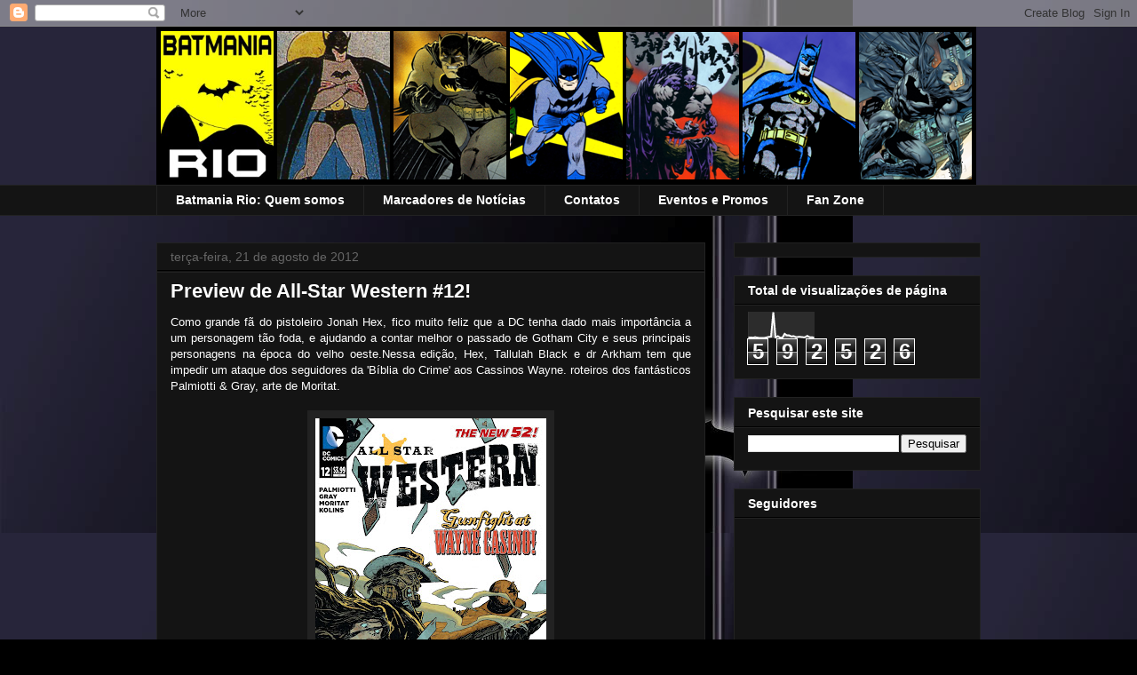

--- FILE ---
content_type: text/html; charset=UTF-8
request_url: https://batmaniario.blogspot.com/2012/08/preview-de-all-star-western-12.html
body_size: 16121
content:
<!DOCTYPE html>
<html class='v2' dir='ltr' lang='pt-BR'>
<head>
<link href='https://www.blogger.com/static/v1/widgets/335934321-css_bundle_v2.css' rel='stylesheet' type='text/css'/>
<meta content='width=1100' name='viewport'/>
<meta content='text/html; charset=UTF-8' http-equiv='Content-Type'/>
<meta content='blogger' name='generator'/>
<link href='https://batmaniario.blogspot.com/favicon.ico' rel='icon' type='image/x-icon'/>
<link href='http://batmaniario.blogspot.com/2012/08/preview-de-all-star-western-12.html' rel='canonical'/>
<link rel="alternate" type="application/atom+xml" title="BATMANIA RIO - Atom" href="https://batmaniario.blogspot.com/feeds/posts/default" />
<link rel="alternate" type="application/rss+xml" title="BATMANIA RIO - RSS" href="https://batmaniario.blogspot.com/feeds/posts/default?alt=rss" />
<link rel="service.post" type="application/atom+xml" title="BATMANIA RIO - Atom" href="https://www.blogger.com/feeds/5549104951216291581/posts/default" />

<link rel="alternate" type="application/atom+xml" title="BATMANIA RIO - Atom" href="https://batmaniario.blogspot.com/feeds/8952906468943969286/comments/default" />
<!--Can't find substitution for tag [blog.ieCssRetrofitLinks]-->
<link href='https://blogger.googleusercontent.com/img/b/R29vZ2xl/AVvXsEiqMULfQqeINg6XnxeTIHOmFyLkULcnWpDUQprGhmHd-B4cBugWLEW9JkhoeyKmVgMWISAMwgCzLIBiJ7lgzquwXSR4IZmcFcxylCuTe5GRLVkpQiAEadx0VEj44QABOTBNGV8ckeUFl2fv/s400/original+-cover.jpg' rel='image_src'/>
<meta content='http://batmaniario.blogspot.com/2012/08/preview-de-all-star-western-12.html' property='og:url'/>
<meta content='Preview de All-Star Western #12!' property='og:title'/>
<meta content='Como grande fã do pistoleiro Jonah Hex, fico muito feliz que a DC tenha dado mais importância a um personagem tão foda, e ajudando a contar ...' property='og:description'/>
<meta content='https://blogger.googleusercontent.com/img/b/R29vZ2xl/AVvXsEiqMULfQqeINg6XnxeTIHOmFyLkULcnWpDUQprGhmHd-B4cBugWLEW9JkhoeyKmVgMWISAMwgCzLIBiJ7lgzquwXSR4IZmcFcxylCuTe5GRLVkpQiAEadx0VEj44QABOTBNGV8ckeUFl2fv/w1200-h630-p-k-no-nu/original+-cover.jpg' property='og:image'/>
<title>BATMANIA RIO: Preview de All-Star Western #12!</title>
<style id='page-skin-1' type='text/css'><!--
/*
-----------------------------------------------
Blogger Template Style
Name:     Awesome Inc.
Designer: Tina Chen
URL:      tinachen.org
----------------------------------------------- */
/* Content
----------------------------------------------- */
body {
font: normal normal 13px Arial, Tahoma, Helvetica, FreeSans, sans-serif;
color: #ffffff;
background: #000000 url(//4.bp.blogspot.com/-3u5D3-wgkEo/UTPMGJr-svI/AAAAAAAAPSI/4PFZjUZIUl0/s0/602246_4397971791013_1990993956_n.jpg) repeat scroll top left;
}
html body .content-outer {
min-width: 0;
max-width: 100%;
width: 100%;
}
a:link {
text-decoration: none;
color: #888888;
}
a:visited {
text-decoration: none;
color: #444444;
}
a:hover {
text-decoration: underline;
color: #cccccc;
}
.body-fauxcolumn-outer .cap-top {
position: absolute;
z-index: 1;
height: 276px;
width: 100%;
background: transparent none repeat-x scroll top left;
_background-image: none;
}
/* Columns
----------------------------------------------- */
.content-inner {
padding: 0;
}
.header-inner .section {
margin: 0 16px;
}
.tabs-inner .section {
margin: 0 16px;
}
.main-inner {
padding-top: 30px;
}
.main-inner .column-center-inner,
.main-inner .column-left-inner,
.main-inner .column-right-inner {
padding: 0 5px;
}
*+html body .main-inner .column-center-inner {
margin-top: -30px;
}
#layout .main-inner .column-center-inner {
margin-top: 0;
}
/* Header
----------------------------------------------- */
.header-outer {
margin: 0 0 0 0;
background: transparent none repeat scroll 0 0;
}
.Header h1 {
font: normal bold 40px Arial, Tahoma, Helvetica, FreeSans, sans-serif;
color: #ffffff;
text-shadow: 0 0 -1px #000000;
}
.Header h1 a {
color: #ffffff;
}
.Header .description {
font: normal normal 14px Arial, Tahoma, Helvetica, FreeSans, sans-serif;
color: #ffffff;
}
.header-inner .Header .titlewrapper,
.header-inner .Header .descriptionwrapper {
padding-left: 0;
padding-right: 0;
margin-bottom: 0;
}
.header-inner .Header .titlewrapper {
padding-top: 22px;
}
/* Tabs
----------------------------------------------- */
.tabs-outer {
overflow: hidden;
position: relative;
background: #141414 none repeat scroll 0 0;
}
#layout .tabs-outer {
overflow: visible;
}
.tabs-cap-top, .tabs-cap-bottom {
position: absolute;
width: 100%;
border-top: 1px solid #222222;
}
.tabs-cap-bottom {
bottom: 0;
}
.tabs-inner .widget li a {
display: inline-block;
margin: 0;
padding: .6em 1.5em;
font: normal bold 14px Arial, Tahoma, Helvetica, FreeSans, sans-serif;
color: #ffffff;
border-top: 1px solid #222222;
border-bottom: 1px solid #222222;
border-left: 1px solid #222222;
height: 16px;
line-height: 16px;
}
.tabs-inner .widget li:last-child a {
border-right: 1px solid #222222;
}
.tabs-inner .widget li.selected a, .tabs-inner .widget li a:hover {
background: #444444 none repeat-x scroll 0 -100px;
color: #ffffff;
}
/* Headings
----------------------------------------------- */
h2 {
font: normal bold 14px Arial, Tahoma, Helvetica, FreeSans, sans-serif;
color: #ffffff;
}
/* Widgets
----------------------------------------------- */
.main-inner .section {
margin: 0 27px;
padding: 0;
}
.main-inner .column-left-outer,
.main-inner .column-right-outer {
margin-top: 0;
}
#layout .main-inner .column-left-outer,
#layout .main-inner .column-right-outer {
margin-top: 0;
}
.main-inner .column-left-inner,
.main-inner .column-right-inner {
background: transparent none repeat 0 0;
-moz-box-shadow: 0 0 0 rgba(0, 0, 0, .2);
-webkit-box-shadow: 0 0 0 rgba(0, 0, 0, .2);
-goog-ms-box-shadow: 0 0 0 rgba(0, 0, 0, .2);
box-shadow: 0 0 0 rgba(0, 0, 0, .2);
-moz-border-radius: 0;
-webkit-border-radius: 0;
-goog-ms-border-radius: 0;
border-radius: 0;
}
#layout .main-inner .column-left-inner,
#layout .main-inner .column-right-inner {
margin-top: 0;
}
.sidebar .widget {
font: normal normal 14px Arial, Tahoma, Helvetica, FreeSans, sans-serif;
color: #ffffff;
}
.sidebar .widget a:link {
color: #888888;
}
.sidebar .widget a:visited {
color: #444444;
}
.sidebar .widget a:hover {
color: #cccccc;
}
.sidebar .widget h2 {
text-shadow: 0 0 -1px #000000;
}
.main-inner .widget {
background-color: #141414;
border: 1px solid #222222;
padding: 0 15px 15px;
margin: 20px -16px;
-moz-box-shadow: 0 0 0 rgba(0, 0, 0, .2);
-webkit-box-shadow: 0 0 0 rgba(0, 0, 0, .2);
-goog-ms-box-shadow: 0 0 0 rgba(0, 0, 0, .2);
box-shadow: 0 0 0 rgba(0, 0, 0, .2);
-moz-border-radius: 0;
-webkit-border-radius: 0;
-goog-ms-border-radius: 0;
border-radius: 0;
}
.main-inner .widget h2 {
margin: 0 -15px;
padding: .6em 15px .5em;
border-bottom: 1px solid #000000;
}
.footer-inner .widget h2 {
padding: 0 0 .4em;
border-bottom: 1px solid #000000;
}
.main-inner .widget h2 + div, .footer-inner .widget h2 + div {
border-top: 1px solid #222222;
padding-top: 8px;
}
.main-inner .widget .widget-content {
margin: 0 -15px;
padding: 7px 15px 0;
}
.main-inner .widget ul, .main-inner .widget #ArchiveList ul.flat {
margin: -8px -15px 0;
padding: 0;
list-style: none;
}
.main-inner .widget #ArchiveList {
margin: -8px 0 0;
}
.main-inner .widget ul li, .main-inner .widget #ArchiveList ul.flat li {
padding: .5em 15px;
text-indent: 0;
color: #666666;
border-top: 1px solid #222222;
border-bottom: 1px solid #000000;
}
.main-inner .widget #ArchiveList ul li {
padding-top: .25em;
padding-bottom: .25em;
}
.main-inner .widget ul li:first-child, .main-inner .widget #ArchiveList ul.flat li:first-child {
border-top: none;
}
.main-inner .widget ul li:last-child, .main-inner .widget #ArchiveList ul.flat li:last-child {
border-bottom: none;
}
.post-body {
position: relative;
}
.main-inner .widget .post-body ul {
padding: 0 2.5em;
margin: .5em 0;
list-style: disc;
}
.main-inner .widget .post-body ul li {
padding: 0.25em 0;
margin-bottom: .25em;
color: #ffffff;
border: none;
}
.footer-inner .widget ul {
padding: 0;
list-style: none;
}
.widget .zippy {
color: #666666;
}
/* Posts
----------------------------------------------- */
body .main-inner .Blog {
padding: 0;
margin-bottom: 1em;
background-color: transparent;
border: none;
-moz-box-shadow: 0 0 0 rgba(0, 0, 0, 0);
-webkit-box-shadow: 0 0 0 rgba(0, 0, 0, 0);
-goog-ms-box-shadow: 0 0 0 rgba(0, 0, 0, 0);
box-shadow: 0 0 0 rgba(0, 0, 0, 0);
}
.main-inner .section:last-child .Blog:last-child {
padding: 0;
margin-bottom: 1em;
}
.main-inner .widget h2.date-header {
margin: 0 -15px 1px;
padding: 0 0 0 0;
font: normal normal 14px Arial, Tahoma, Helvetica, FreeSans, sans-serif;
color: #666666;
background: transparent none no-repeat scroll top left;
border-top: 0 solid #222222;
border-bottom: 1px solid #000000;
-moz-border-radius-topleft: 0;
-moz-border-radius-topright: 0;
-webkit-border-top-left-radius: 0;
-webkit-border-top-right-radius: 0;
border-top-left-radius: 0;
border-top-right-radius: 0;
position: static;
bottom: 100%;
right: 15px;
text-shadow: 0 0 -1px #000000;
}
.main-inner .widget h2.date-header span {
font: normal normal 14px Arial, Tahoma, Helvetica, FreeSans, sans-serif;
display: block;
padding: .5em 15px;
border-left: 0 solid #222222;
border-right: 0 solid #222222;
}
.date-outer {
position: relative;
margin: 30px 0 20px;
padding: 0 15px;
background-color: #141414;
border: 1px solid #222222;
-moz-box-shadow: 0 0 0 rgba(0, 0, 0, .2);
-webkit-box-shadow: 0 0 0 rgba(0, 0, 0, .2);
-goog-ms-box-shadow: 0 0 0 rgba(0, 0, 0, .2);
box-shadow: 0 0 0 rgba(0, 0, 0, .2);
-moz-border-radius: 0;
-webkit-border-radius: 0;
-goog-ms-border-radius: 0;
border-radius: 0;
}
.date-outer:first-child {
margin-top: 0;
}
.date-outer:last-child {
margin-bottom: 20px;
-moz-border-radius-bottomleft: 0;
-moz-border-radius-bottomright: 0;
-webkit-border-bottom-left-radius: 0;
-webkit-border-bottom-right-radius: 0;
-goog-ms-border-bottom-left-radius: 0;
-goog-ms-border-bottom-right-radius: 0;
border-bottom-left-radius: 0;
border-bottom-right-radius: 0;
}
.date-posts {
margin: 0 -15px;
padding: 0 15px;
clear: both;
}
.post-outer, .inline-ad {
border-top: 1px solid #222222;
margin: 0 -15px;
padding: 15px 15px;
}
.post-outer {
padding-bottom: 10px;
}
.post-outer:first-child {
padding-top: 0;
border-top: none;
}
.post-outer:last-child, .inline-ad:last-child {
border-bottom: none;
}
.post-body {
position: relative;
}
.post-body img {
padding: 8px;
background: #222222;
border: 1px solid transparent;
-moz-box-shadow: 0 0 0 rgba(0, 0, 0, .2);
-webkit-box-shadow: 0 0 0 rgba(0, 0, 0, .2);
box-shadow: 0 0 0 rgba(0, 0, 0, .2);
-moz-border-radius: 0;
-webkit-border-radius: 0;
border-radius: 0;
}
h3.post-title, h4 {
font: normal bold 22px Arial, Tahoma, Helvetica, FreeSans, sans-serif;
color: #ffffff;
}
h3.post-title a {
font: normal bold 22px Arial, Tahoma, Helvetica, FreeSans, sans-serif;
color: #ffffff;
}
h3.post-title a:hover {
color: #cccccc;
text-decoration: underline;
}
.post-header {
margin: 0 0 1em;
}
.post-body {
line-height: 1.4;
}
.post-outer h2 {
color: #ffffff;
}
.post-footer {
margin: 1.5em 0 0;
}
#blog-pager {
padding: 15px;
font-size: 120%;
background-color: #141414;
border: 1px solid #222222;
-moz-box-shadow: 0 0 0 rgba(0, 0, 0, .2);
-webkit-box-shadow: 0 0 0 rgba(0, 0, 0, .2);
-goog-ms-box-shadow: 0 0 0 rgba(0, 0, 0, .2);
box-shadow: 0 0 0 rgba(0, 0, 0, .2);
-moz-border-radius: 0;
-webkit-border-radius: 0;
-goog-ms-border-radius: 0;
border-radius: 0;
-moz-border-radius-topleft: 0;
-moz-border-radius-topright: 0;
-webkit-border-top-left-radius: 0;
-webkit-border-top-right-radius: 0;
-goog-ms-border-top-left-radius: 0;
-goog-ms-border-top-right-radius: 0;
border-top-left-radius: 0;
border-top-right-radius-topright: 0;
margin-top: 1em;
}
.blog-feeds, .post-feeds {
margin: 1em 0;
text-align: center;
color: #ffffff;
}
.blog-feeds a, .post-feeds a {
color: #888888;
}
.blog-feeds a:visited, .post-feeds a:visited {
color: #444444;
}
.blog-feeds a:hover, .post-feeds a:hover {
color: #cccccc;
}
.post-outer .comments {
margin-top: 2em;
}
/* Comments
----------------------------------------------- */
.comments .comments-content .icon.blog-author {
background-repeat: no-repeat;
background-image: url([data-uri]);
}
.comments .comments-content .loadmore a {
border-top: 1px solid #222222;
border-bottom: 1px solid #222222;
}
.comments .continue {
border-top: 2px solid #222222;
}
/* Footer
----------------------------------------------- */
.footer-outer {
margin: -0 0 -1px;
padding: 0 0 0;
color: #ffffff;
overflow: hidden;
}
.footer-fauxborder-left {
border-top: 1px solid #222222;
background: #141414 none repeat scroll 0 0;
-moz-box-shadow: 0 0 0 rgba(0, 0, 0, .2);
-webkit-box-shadow: 0 0 0 rgba(0, 0, 0, .2);
-goog-ms-box-shadow: 0 0 0 rgba(0, 0, 0, .2);
box-shadow: 0 0 0 rgba(0, 0, 0, .2);
margin: 0 -0;
}
/* Mobile
----------------------------------------------- */
body.mobile {
background-size: auto;
}
.mobile .body-fauxcolumn-outer {
background: transparent none repeat scroll top left;
}
*+html body.mobile .main-inner .column-center-inner {
margin-top: 0;
}
.mobile .main-inner .widget {
padding: 0 0 15px;
}
.mobile .main-inner .widget h2 + div,
.mobile .footer-inner .widget h2 + div {
border-top: none;
padding-top: 0;
}
.mobile .footer-inner .widget h2 {
padding: 0.5em 0;
border-bottom: none;
}
.mobile .main-inner .widget .widget-content {
margin: 0;
padding: 7px 0 0;
}
.mobile .main-inner .widget ul,
.mobile .main-inner .widget #ArchiveList ul.flat {
margin: 0 -15px 0;
}
.mobile .main-inner .widget h2.date-header {
right: 0;
}
.mobile .date-header span {
padding: 0.4em 0;
}
.mobile .date-outer:first-child {
margin-bottom: 0;
border: 1px solid #222222;
-moz-border-radius-topleft: 0;
-moz-border-radius-topright: 0;
-webkit-border-top-left-radius: 0;
-webkit-border-top-right-radius: 0;
-goog-ms-border-top-left-radius: 0;
-goog-ms-border-top-right-radius: 0;
border-top-left-radius: 0;
border-top-right-radius: 0;
}
.mobile .date-outer {
border-color: #222222;
border-width: 0 1px 1px;
}
.mobile .date-outer:last-child {
margin-bottom: 0;
}
.mobile .main-inner {
padding: 0;
}
.mobile .header-inner .section {
margin: 0;
}
.mobile .post-outer, .mobile .inline-ad {
padding: 5px 0;
}
.mobile .tabs-inner .section {
margin: 0 10px;
}
.mobile .main-inner .widget h2 {
margin: 0;
padding: 0;
}
.mobile .main-inner .widget h2.date-header span {
padding: 0;
}
.mobile .main-inner .widget .widget-content {
margin: 0;
padding: 7px 0 0;
}
.mobile #blog-pager {
border: 1px solid transparent;
background: #141414 none repeat scroll 0 0;
}
.mobile .main-inner .column-left-inner,
.mobile .main-inner .column-right-inner {
background: transparent none repeat 0 0;
-moz-box-shadow: none;
-webkit-box-shadow: none;
-goog-ms-box-shadow: none;
box-shadow: none;
}
.mobile .date-posts {
margin: 0;
padding: 0;
}
.mobile .footer-fauxborder-left {
margin: 0;
border-top: inherit;
}
.mobile .main-inner .section:last-child .Blog:last-child {
margin-bottom: 0;
}
.mobile-index-contents {
color: #ffffff;
}
.mobile .mobile-link-button {
background: #888888 none repeat scroll 0 0;
}
.mobile-link-button a:link, .mobile-link-button a:visited {
color: #ffffff;
}
.mobile .tabs-inner .PageList .widget-content {
background: transparent;
border-top: 1px solid;
border-color: #222222;
color: #ffffff;
}
.mobile .tabs-inner .PageList .widget-content .pagelist-arrow {
border-left: 1px solid #222222;
}

--></style>
<style id='template-skin-1' type='text/css'><!--
body {
min-width: 960px;
}
.content-outer, .content-fauxcolumn-outer, .region-inner {
min-width: 960px;
max-width: 960px;
_width: 960px;
}
.main-inner .columns {
padding-left: 0;
padding-right: 310px;
}
.main-inner .fauxcolumn-center-outer {
left: 0;
right: 310px;
/* IE6 does not respect left and right together */
_width: expression(this.parentNode.offsetWidth -
parseInt("0") -
parseInt("310px") + 'px');
}
.main-inner .fauxcolumn-left-outer {
width: 0;
}
.main-inner .fauxcolumn-right-outer {
width: 310px;
}
.main-inner .column-left-outer {
width: 0;
right: 100%;
margin-left: -0;
}
.main-inner .column-right-outer {
width: 310px;
margin-right: -310px;
}
#layout {
min-width: 0;
}
#layout .content-outer {
min-width: 0;
width: 800px;
}
#layout .region-inner {
min-width: 0;
width: auto;
}
body#layout div.add_widget {
padding: 8px;
}
body#layout div.add_widget a {
margin-left: 32px;
}
--></style>
<style>
    body {background-image:url(\/\/4.bp.blogspot.com\/-3u5D3-wgkEo\/UTPMGJr-svI\/AAAAAAAAPSI\/4PFZjUZIUl0\/s0\/602246_4397971791013_1990993956_n.jpg);}
    
@media (max-width: 200px) { body {background-image:url(\/\/4.bp.blogspot.com\/-3u5D3-wgkEo\/UTPMGJr-svI\/AAAAAAAAPSI\/4PFZjUZIUl0\/w200\/602246_4397971791013_1990993956_n.jpg);}}
@media (max-width: 400px) and (min-width: 201px) { body {background-image:url(\/\/4.bp.blogspot.com\/-3u5D3-wgkEo\/UTPMGJr-svI\/AAAAAAAAPSI\/4PFZjUZIUl0\/w400\/602246_4397971791013_1990993956_n.jpg);}}
@media (max-width: 800px) and (min-width: 401px) { body {background-image:url(\/\/4.bp.blogspot.com\/-3u5D3-wgkEo\/UTPMGJr-svI\/AAAAAAAAPSI\/4PFZjUZIUl0\/w800\/602246_4397971791013_1990993956_n.jpg);}}
@media (max-width: 1200px) and (min-width: 801px) { body {background-image:url(\/\/4.bp.blogspot.com\/-3u5D3-wgkEo\/UTPMGJr-svI\/AAAAAAAAPSI\/4PFZjUZIUl0\/w1200\/602246_4397971791013_1990993956_n.jpg);}}
/* Last tag covers anything over one higher than the previous max-size cap. */
@media (min-width: 1201px) { body {background-image:url(\/\/4.bp.blogspot.com\/-3u5D3-wgkEo\/UTPMGJr-svI\/AAAAAAAAPSI\/4PFZjUZIUl0\/w1600\/602246_4397971791013_1990993956_n.jpg);}}
  </style>
<link href='https://www.blogger.com/dyn-css/authorization.css?targetBlogID=5549104951216291581&amp;zx=385843c6-fe22-47af-989a-67faf2f54a96' media='none' onload='if(media!=&#39;all&#39;)media=&#39;all&#39;' rel='stylesheet'/><noscript><link href='https://www.blogger.com/dyn-css/authorization.css?targetBlogID=5549104951216291581&amp;zx=385843c6-fe22-47af-989a-67faf2f54a96' rel='stylesheet'/></noscript>
<meta name='google-adsense-platform-account' content='ca-host-pub-1556223355139109'/>
<meta name='google-adsense-platform-domain' content='blogspot.com'/>

</head>
<body class='loading variant-dark'>
<div class='navbar section' id='navbar' name='Navbar'><div class='widget Navbar' data-version='1' id='Navbar1'><script type="text/javascript">
    function setAttributeOnload(object, attribute, val) {
      if(window.addEventListener) {
        window.addEventListener('load',
          function(){ object[attribute] = val; }, false);
      } else {
        window.attachEvent('onload', function(){ object[attribute] = val; });
      }
    }
  </script>
<div id="navbar-iframe-container"></div>
<script type="text/javascript" src="https://apis.google.com/js/platform.js"></script>
<script type="text/javascript">
      gapi.load("gapi.iframes:gapi.iframes.style.bubble", function() {
        if (gapi.iframes && gapi.iframes.getContext) {
          gapi.iframes.getContext().openChild({
              url: 'https://www.blogger.com/navbar/5549104951216291581?po\x3d8952906468943969286\x26origin\x3dhttps://batmaniario.blogspot.com',
              where: document.getElementById("navbar-iframe-container"),
              id: "navbar-iframe"
          });
        }
      });
    </script><script type="text/javascript">
(function() {
var script = document.createElement('script');
script.type = 'text/javascript';
script.src = '//pagead2.googlesyndication.com/pagead/js/google_top_exp.js';
var head = document.getElementsByTagName('head')[0];
if (head) {
head.appendChild(script);
}})();
</script>
</div></div>
<div class='body-fauxcolumns'>
<div class='fauxcolumn-outer body-fauxcolumn-outer'>
<div class='cap-top'>
<div class='cap-left'></div>
<div class='cap-right'></div>
</div>
<div class='fauxborder-left'>
<div class='fauxborder-right'></div>
<div class='fauxcolumn-inner'>
</div>
</div>
<div class='cap-bottom'>
<div class='cap-left'></div>
<div class='cap-right'></div>
</div>
</div>
</div>
<div class='content'>
<div class='content-fauxcolumns'>
<div class='fauxcolumn-outer content-fauxcolumn-outer'>
<div class='cap-top'>
<div class='cap-left'></div>
<div class='cap-right'></div>
</div>
<div class='fauxborder-left'>
<div class='fauxborder-right'></div>
<div class='fauxcolumn-inner'>
</div>
</div>
<div class='cap-bottom'>
<div class='cap-left'></div>
<div class='cap-right'></div>
</div>
</div>
</div>
<div class='content-outer'>
<div class='content-cap-top cap-top'>
<div class='cap-left'></div>
<div class='cap-right'></div>
</div>
<div class='fauxborder-left content-fauxborder-left'>
<div class='fauxborder-right content-fauxborder-right'></div>
<div class='content-inner'>
<header>
<div class='header-outer'>
<div class='header-cap-top cap-top'>
<div class='cap-left'></div>
<div class='cap-right'></div>
</div>
<div class='fauxborder-left header-fauxborder-left'>
<div class='fauxborder-right header-fauxborder-right'></div>
<div class='region-inner header-inner'>
<div class='header section' id='header' name='Cabeçalho'><div class='widget Header' data-version='1' id='Header1'>
<div id='header-inner'>
<a href='https://batmaniario.blogspot.com/' style='display: block'>
<img alt='BATMANIA RIO' height='178px; ' id='Header1_headerimg' src='https://blogger.googleusercontent.com/img/b/R29vZ2xl/AVvXsEiyTE4PPgEy_a6Q9DM9zLvk4G3mjk3rt6YfiqiCjJm4S2FnNr2TJ9MXUXQJs5-mFinYPjgRRoAdL-276EV_ASoftY6fGpsWy3MtgEg5H_Sk50ugf7_wnt4RUG2iKh9CcXrAyJsBWsWEVycV/s1600/banner+SITE.png' style='display: block' width='923px; '/>
</a>
</div>
</div></div>
</div>
</div>
<div class='header-cap-bottom cap-bottom'>
<div class='cap-left'></div>
<div class='cap-right'></div>
</div>
</div>
</header>
<div class='tabs-outer'>
<div class='tabs-cap-top cap-top'>
<div class='cap-left'></div>
<div class='cap-right'></div>
</div>
<div class='fauxborder-left tabs-fauxborder-left'>
<div class='fauxborder-right tabs-fauxborder-right'></div>
<div class='region-inner tabs-inner'>
<div class='tabs section' id='crosscol' name='Entre colunas'><div class='widget PageList' data-version='1' id='PageList1'>
<h2>Promo</h2>
<div class='widget-content'>
<ul>
<li>
<a href='https://batmaniario.blogspot.com/p/batmania-rio-quem-somos-nos.html'>Batmania Rio: Quem somos</a>
</li>
<li>
<a href='https://batmaniario.blogspot.com/p/marcadores-de-noticias.html'>Marcadores de Notícias</a>
</li>
<li>
<a href='https://batmaniario.blogspot.com/p/contatos.html'>Contatos</a>
</li>
<li>
<a href='https://batmaniario.blogspot.com/p/promo.html'>Eventos e Promos</a>
</li>
<li>
<a href='https://batmaniario.blogspot.com/p/videos.html'>Fan Zone</a>
</li>
</ul>
<div class='clear'></div>
</div>
</div></div>
<div class='tabs no-items section' id='crosscol-overflow' name='Cross-Column 2'></div>
</div>
</div>
<div class='tabs-cap-bottom cap-bottom'>
<div class='cap-left'></div>
<div class='cap-right'></div>
</div>
</div>
<div class='main-outer'>
<div class='main-cap-top cap-top'>
<div class='cap-left'></div>
<div class='cap-right'></div>
</div>
<div class='fauxborder-left main-fauxborder-left'>
<div class='fauxborder-right main-fauxborder-right'></div>
<div class='region-inner main-inner'>
<div class='columns fauxcolumns'>
<div class='fauxcolumn-outer fauxcolumn-center-outer'>
<div class='cap-top'>
<div class='cap-left'></div>
<div class='cap-right'></div>
</div>
<div class='fauxborder-left'>
<div class='fauxborder-right'></div>
<div class='fauxcolumn-inner'>
</div>
</div>
<div class='cap-bottom'>
<div class='cap-left'></div>
<div class='cap-right'></div>
</div>
</div>
<div class='fauxcolumn-outer fauxcolumn-left-outer'>
<div class='cap-top'>
<div class='cap-left'></div>
<div class='cap-right'></div>
</div>
<div class='fauxborder-left'>
<div class='fauxborder-right'></div>
<div class='fauxcolumn-inner'>
</div>
</div>
<div class='cap-bottom'>
<div class='cap-left'></div>
<div class='cap-right'></div>
</div>
</div>
<div class='fauxcolumn-outer fauxcolumn-right-outer'>
<div class='cap-top'>
<div class='cap-left'></div>
<div class='cap-right'></div>
</div>
<div class='fauxborder-left'>
<div class='fauxborder-right'></div>
<div class='fauxcolumn-inner'>
</div>
</div>
<div class='cap-bottom'>
<div class='cap-left'></div>
<div class='cap-right'></div>
</div>
</div>
<!-- corrects IE6 width calculation -->
<div class='columns-inner'>
<div class='column-center-outer'>
<div class='column-center-inner'>
<div class='main section' id='main' name='Principal'><div class='widget Blog' data-version='1' id='Blog1'>
<div class='blog-posts hfeed'>

          <div class="date-outer">
        
<h2 class='date-header'><span>terça-feira, 21 de agosto de 2012</span></h2>

          <div class="date-posts">
        
<div class='post-outer'>
<div class='post hentry uncustomized-post-template' itemprop='blogPost' itemscope='itemscope' itemtype='http://schema.org/BlogPosting'>
<meta content='https://blogger.googleusercontent.com/img/b/R29vZ2xl/AVvXsEiqMULfQqeINg6XnxeTIHOmFyLkULcnWpDUQprGhmHd-B4cBugWLEW9JkhoeyKmVgMWISAMwgCzLIBiJ7lgzquwXSR4IZmcFcxylCuTe5GRLVkpQiAEadx0VEj44QABOTBNGV8ckeUFl2fv/s400/original+-cover.jpg' itemprop='image_url'/>
<meta content='5549104951216291581' itemprop='blogId'/>
<meta content='8952906468943969286' itemprop='postId'/>
<a name='8952906468943969286'></a>
<h3 class='post-title entry-title' itemprop='name'>
Preview de All-Star Western #12!
</h3>
<div class='post-header'>
<div class='post-header-line-1'></div>
</div>
<div class='post-body entry-content' id='post-body-8952906468943969286' itemprop='description articleBody'>
<div align="justify">Como grande fã do pistoleiro Jonah Hex, fico muito feliz que a DC tenha dado mais&nbsp;importância&nbsp;a um personagem tão foda, e ajudando a contar melhor o passado de Gotham City e seus principais personagens na época do velho oeste.Nessa edição, Hex, Tallulah Black e dr Arkham tem que impedir um ataque dos seguidores da 'Bíblia&nbsp;do Crime' aos Cassinos Wayne. roteiros dos fantásticos Palmiotti &amp; Gray, arte de Moritat.<br />
<br />
<div class="separator" style="clear: both; text-align: center;">
<a href="https://blogger.googleusercontent.com/img/b/R29vZ2xl/AVvXsEiqMULfQqeINg6XnxeTIHOmFyLkULcnWpDUQprGhmHd-B4cBugWLEW9JkhoeyKmVgMWISAMwgCzLIBiJ7lgzquwXSR4IZmcFcxylCuTe5GRLVkpQiAEadx0VEj44QABOTBNGV8ckeUFl2fv/s1600/original+-cover.jpg" imageanchor="1" style="margin-left: 1em; margin-right: 1em;"><img border="0" height="400" src="https://blogger.googleusercontent.com/img/b/R29vZ2xl/AVvXsEiqMULfQqeINg6XnxeTIHOmFyLkULcnWpDUQprGhmHd-B4cBugWLEW9JkhoeyKmVgMWISAMwgCzLIBiJ7lgzquwXSR4IZmcFcxylCuTe5GRLVkpQiAEadx0VEj44QABOTBNGV8ckeUFl2fv/s400/original+-cover.jpg" width="260" /></a></div>
<div class="separator" style="clear: both; text-align: center;">
<br /></div>
<div class="separator" style="clear: both; text-align: center;">
<a href="https://blogger.googleusercontent.com/img/b/R29vZ2xl/AVvXsEjznfBKI0q_VhppeVwBLhnCcRSy0VqEMDYwcXR2xutGlnqdGcmGYnTPzSzXCQAEZzOX4NgugfsOtRp3qlgBrJzNTVbOfCroUzOFp4GhdFR70dJA7UIqVsATXwN6rlsUeoOslOnMXTzBGt0b/s1600/original.jpg" imageanchor="1" style="margin-left: 1em; margin-right: 1em;"><img border="0" height="400" src="https://blogger.googleusercontent.com/img/b/R29vZ2xl/AVvXsEjznfBKI0q_VhppeVwBLhnCcRSy0VqEMDYwcXR2xutGlnqdGcmGYnTPzSzXCQAEZzOX4NgugfsOtRp3qlgBrJzNTVbOfCroUzOFp4GhdFR70dJA7UIqVsATXwN6rlsUeoOslOnMXTzBGt0b/s400/original.jpg" width="260" /></a></div>
<br />
<div class="separator" style="clear: both; text-align: center;">
<a href="https://blogger.googleusercontent.com/img/b/R29vZ2xl/AVvXsEgv2jefVyfcPbyCgz2h_7u4ufRDNIRCUqNOMYciu7It6fjgaaZ2dWliuYLBRURoMWiUDwgyLG5GMX4lsH-YksbXpeReZwJt9noUmAjt20EDVy3OSMcov9JPjMD7RzQm99h6ujqDrtC0l9YY/s1600/original+-1.jpg" imageanchor="1" style="margin-left: 1em; margin-right: 1em;"><img border="0" height="400" src="https://blogger.googleusercontent.com/img/b/R29vZ2xl/AVvXsEgv2jefVyfcPbyCgz2h_7u4ufRDNIRCUqNOMYciu7It6fjgaaZ2dWliuYLBRURoMWiUDwgyLG5GMX4lsH-YksbXpeReZwJt9noUmAjt20EDVy3OSMcov9JPjMD7RzQm99h6ujqDrtC0l9YY/s400/original+-1.jpg" width="260" /></a></div>
<br />
<div class="separator" style="clear: both; text-align: center;">
<a href="https://blogger.googleusercontent.com/img/b/R29vZ2xl/AVvXsEgrpNP9OiVpq5xSAhxgGSNsQGuUvMnS5uXIRnjCPHmpm0dEZijo7f9OYPGpjP3GzR5gafd7haQLRMoe_XXXiDaz9nFcVyFHcqQxHWNy8UgjS_2XmZC6bioAFNlvF8iQS1LI79enCbPncrjt/s1600/original+-2.jpg" imageanchor="1" style="margin-left: 1em; margin-right: 1em;"><img border="0" height="400" src="https://blogger.googleusercontent.com/img/b/R29vZ2xl/AVvXsEgrpNP9OiVpq5xSAhxgGSNsQGuUvMnS5uXIRnjCPHmpm0dEZijo7f9OYPGpjP3GzR5gafd7haQLRMoe_XXXiDaz9nFcVyFHcqQxHWNy8UgjS_2XmZC6bioAFNlvF8iQS1LI79enCbPncrjt/s400/original+-2.jpg" width="260" /></a></div>
<br />
<div class="separator" style="clear: both; text-align: center;">
<a href="https://blogger.googleusercontent.com/img/b/R29vZ2xl/AVvXsEiRb9-Pc8ysFmWN7aIlgTmU_kkOxaLDr6CjDbGzfTNrbD9TRr6zH6h28dx9fw4PbO1AT5nMgmQeC8ZrW3F8Wa1cSPX8_kFd4SnZmHn4XvUjcknudgO-E24S3KhqcHAw8NvfNutA42jp0K1D/s1600/original+-3.jpg" imageanchor="1" style="margin-left: 1em; margin-right: 1em;"><img border="0" height="400" src="https://blogger.googleusercontent.com/img/b/R29vZ2xl/AVvXsEiRb9-Pc8ysFmWN7aIlgTmU_kkOxaLDr6CjDbGzfTNrbD9TRr6zH6h28dx9fw4PbO1AT5nMgmQeC8ZrW3F8Wa1cSPX8_kFd4SnZmHn4XvUjcknudgO-E24S3KhqcHAw8NvfNutA42jp0K1D/s400/original+-3.jpg" width="260" /></a></div>
<br />
<div class="separator" style="clear: both; text-align: center;">
<a href="https://blogger.googleusercontent.com/img/b/R29vZ2xl/AVvXsEjzO-81uDFml9N03sFJ9pzDHTKBRvHFwM03mQ1xjqEf8SKNYXLpvzM3pvT2s3EESZ5zWBakSutqTuPczCxkmOr0aepfL1nIe84m1OEXOKgiesGwcnLiWeUsNmrXvdRjh-67BY9PeBlfUAjE/s1600/original+-4.jpg" imageanchor="1" style="margin-left: 1em; margin-right: 1em;"><img border="0" height="400" src="https://blogger.googleusercontent.com/img/b/R29vZ2xl/AVvXsEjzO-81uDFml9N03sFJ9pzDHTKBRvHFwM03mQ1xjqEf8SKNYXLpvzM3pvT2s3EESZ5zWBakSutqTuPczCxkmOr0aepfL1nIe84m1OEXOKgiesGwcnLiWeUsNmrXvdRjh-67BY9PeBlfUAjE/s400/original+-4.jpg" width="260" /></a></div>
<div class="separator" style="clear: both; text-align: center;">
<br /></div>
<br />
<br /></div>
<div style='clear: both;'></div>
</div>
<div class='post-footer'>
<div class='post-footer-line post-footer-line-1'>
<span class='post-author vcard'>
Postado por
<span class='fn' itemprop='author' itemscope='itemscope' itemtype='http://schema.org/Person'>
<meta content='https://www.blogger.com/profile/01308435458137611437' itemprop='url'/>
<a class='g-profile' href='https://www.blogger.com/profile/01308435458137611437' rel='author' title='author profile'>
<span itemprop='name'>Batmania Rio</span>
</a>
</span>
</span>
<span class='post-timestamp'>
às
<meta content='http://batmaniario.blogspot.com/2012/08/preview-de-all-star-western-12.html' itemprop='url'/>
<a class='timestamp-link' href='https://batmaniario.blogspot.com/2012/08/preview-de-all-star-western-12.html' rel='bookmark' title='permanent link'><abbr class='published' itemprop='datePublished' title='2012-08-21T07:56:00-07:00'>07:56</abbr></a>
</span>
<span class='post-comment-link'>
</span>
<span class='post-icons'>
<span class='item-control blog-admin pid-1230505612'>
<a href='https://www.blogger.com/post-edit.g?blogID=5549104951216291581&postID=8952906468943969286&from=pencil' title='Editar post'>
<img alt='' class='icon-action' height='18' src='https://resources.blogblog.com/img/icon18_edit_allbkg.gif' width='18'/>
</a>
</span>
</span>
<div class='post-share-buttons goog-inline-block'>
<a class='goog-inline-block share-button sb-email' href='https://www.blogger.com/share-post.g?blogID=5549104951216291581&postID=8952906468943969286&target=email' target='_blank' title='Enviar por e-mail'><span class='share-button-link-text'>Enviar por e-mail</span></a><a class='goog-inline-block share-button sb-blog' href='https://www.blogger.com/share-post.g?blogID=5549104951216291581&postID=8952906468943969286&target=blog' onclick='window.open(this.href, "_blank", "height=270,width=475"); return false;' target='_blank' title='Postar no blog!'><span class='share-button-link-text'>Postar no blog!</span></a><a class='goog-inline-block share-button sb-twitter' href='https://www.blogger.com/share-post.g?blogID=5549104951216291581&postID=8952906468943969286&target=twitter' target='_blank' title='Compartilhar no X'><span class='share-button-link-text'>Compartilhar no X</span></a><a class='goog-inline-block share-button sb-facebook' href='https://www.blogger.com/share-post.g?blogID=5549104951216291581&postID=8952906468943969286&target=facebook' onclick='window.open(this.href, "_blank", "height=430,width=640"); return false;' target='_blank' title='Compartilhar no Facebook'><span class='share-button-link-text'>Compartilhar no Facebook</span></a><a class='goog-inline-block share-button sb-pinterest' href='https://www.blogger.com/share-post.g?blogID=5549104951216291581&postID=8952906468943969286&target=pinterest' target='_blank' title='Compartilhar com o Pinterest'><span class='share-button-link-text'>Compartilhar com o Pinterest</span></a>
</div>
</div>
<div class='post-footer-line post-footer-line-2'>
<span class='post-labels'>
Marcadores:
<a href='https://batmaniario.blogspot.com/search/label/Quadrinhos' rel='tag'>Quadrinhos</a>
</span>
</div>
<div class='post-footer-line post-footer-line-3'>
<span class='post-location'>
</span>
</div>
</div>
</div>
<div class='comments' id='comments'>
<a name='comments'></a>
<h4>Nenhum comentário:</h4>
<div id='Blog1_comments-block-wrapper'>
<dl class='avatar-comment-indent' id='comments-block'>
</dl>
</div>
<p class='comment-footer'>
<div class='comment-form'>
<a name='comment-form'></a>
<h4 id='comment-post-message'>Postar um comentário</h4>
<p>
</p>
<a href='https://www.blogger.com/comment/frame/5549104951216291581?po=8952906468943969286&hl=pt-BR&saa=85391&origin=https://batmaniario.blogspot.com' id='comment-editor-src'></a>
<iframe allowtransparency='true' class='blogger-iframe-colorize blogger-comment-from-post' frameborder='0' height='410px' id='comment-editor' name='comment-editor' src='' width='100%'></iframe>
<script src='https://www.blogger.com/static/v1/jsbin/1345082660-comment_from_post_iframe.js' type='text/javascript'></script>
<script type='text/javascript'>
      BLOG_CMT_createIframe('https://www.blogger.com/rpc_relay.html');
    </script>
</div>
</p>
</div>
</div>

        </div></div>
      
</div>
<div class='blog-pager' id='blog-pager'>
<span id='blog-pager-newer-link'>
<a class='blog-pager-newer-link' href='https://batmaniario.blogspot.com/2012/08/scott-snyder-fala-sobre-o-retorno-do.html' id='Blog1_blog-pager-newer-link' title='Postagem mais recente'>Postagem mais recente</a>
</span>
<span id='blog-pager-older-link'>
<a class='blog-pager-older-link' href='https://batmaniario.blogspot.com/2012/08/veja-fotos-novas-e-extras-do-filme-dark.html' id='Blog1_blog-pager-older-link' title='Postagem mais antiga'>Postagem mais antiga</a>
</span>
<a class='home-link' href='https://batmaniario.blogspot.com/'>Página inicial</a>
</div>
<div class='clear'></div>
<div class='post-feeds'>
<div class='feed-links'>
Assinar:
<a class='feed-link' href='https://batmaniario.blogspot.com/feeds/8952906468943969286/comments/default' target='_blank' type='application/atom+xml'>Postar comentários (Atom)</a>
</div>
</div>
</div></div>
</div>
</div>
<div class='column-left-outer'>
<div class='column-left-inner'>
<aside>
</aside>
</div>
</div>
<div class='column-right-outer'>
<div class='column-right-inner'>
<aside>
<div class='sidebar section' id='sidebar-right-1'><div class='widget HTML' data-version='1' id='HTML1'>
<script type='text/javascript'>
                var disqus_shortname = 'batmaniario';
                var disqus_blogger_current_url = "http://batmaniario.blogspot.com/2012/08/preview-de-all-star-western-12.html";
                if (!disqus_blogger_current_url.length) {
                    disqus_blogger_current_url = "https://batmaniario.blogspot.com/2012/08/preview-de-all-star-western-12.html";
                }
                var disqus_blogger_homepage_url = "https://batmaniario.blogspot.com/";
                var disqus_blogger_canonical_homepage_url = "http://batmaniario.blogspot.com/";
            </script>
<style type='text/css'>
                    #comments {display:none;}
                </style>
<script type='text/javascript'>
                    (function() {
                        var bloggerjs = document.createElement('script');
                        bloggerjs.type = 'text/javascript';
                        bloggerjs.async = true;
                        bloggerjs.src = 'http://'+disqus_shortname+'.disqus.com/blogger_item.js';
                        (document.getElementsByTagName('head')[0] || document.getElementsByTagName('body')[0]).appendChild(bloggerjs);
                    })();
                </script>
<style type='text/css'>
                    .post-comment-link { visibility: hidden; }
                </style>
<script type='text/javascript'>
                (function() {
                    var bloggerjs = document.createElement('script');
                    bloggerjs.type = 'text/javascript';
                    bloggerjs.async = true;
                    bloggerjs.src = 'http://'+disqus_shortname+'.disqus.com/blogger_index.js';
                    (document.getElementsByTagName('head')[0] || document.getElementsByTagName('body')[0]).appendChild(bloggerjs);
                })();
                </script>
</div><div class='widget Stats' data-version='1' id='Stats1'>
<h2>Total de visualizações de página</h2>
<div class='widget-content'>
<div id='Stats1_content' style='display: none;'>
<script src='https://www.gstatic.com/charts/loader.js' type='text/javascript'></script>
<span id='Stats1_sparklinespan' style='display:inline-block; width:75px; height:30px'></span>
<span class='counter-wrapper graph-counter-wrapper' id='Stats1_totalCount'>
</span>
<div class='clear'></div>
</div>
</div>
</div><div class='widget BlogSearch' data-version='1' id='BlogSearch1'>
<h2 class='title'>Pesquisar este site</h2>
<div class='widget-content'>
<div id='BlogSearch1_form'>
<form action='https://batmaniario.blogspot.com/search' class='gsc-search-box' target='_top'>
<table cellpadding='0' cellspacing='0' class='gsc-search-box'>
<tbody>
<tr>
<td class='gsc-input'>
<input autocomplete='off' class='gsc-input' name='q' size='10' title='search' type='text' value=''/>
</td>
<td class='gsc-search-button'>
<input class='gsc-search-button' title='search' type='submit' value='Pesquisar'/>
</td>
</tr>
</tbody>
</table>
</form>
</div>
</div>
<div class='clear'></div>
</div><div class='widget Followers' data-version='1' id='Followers1'>
<h2 class='title'>Seguidores</h2>
<div class='widget-content'>
<div id='Followers1-wrapper'>
<div style='margin-right:2px;'>
<div><script type="text/javascript" src="https://apis.google.com/js/platform.js"></script>
<div id="followers-iframe-container"></div>
<script type="text/javascript">
    window.followersIframe = null;
    function followersIframeOpen(url) {
      gapi.load("gapi.iframes", function() {
        if (gapi.iframes && gapi.iframes.getContext) {
          window.followersIframe = gapi.iframes.getContext().openChild({
            url: url,
            where: document.getElementById("followers-iframe-container"),
            messageHandlersFilter: gapi.iframes.CROSS_ORIGIN_IFRAMES_FILTER,
            messageHandlers: {
              '_ready': function(obj) {
                window.followersIframe.getIframeEl().height = obj.height;
              },
              'reset': function() {
                window.followersIframe.close();
                followersIframeOpen("https://www.blogger.com/followers/frame/5549104951216291581?colors\x3dCgt0cmFuc3BhcmVudBILdHJhbnNwYXJlbnQaByNmZmZmZmYiByM4ODg4ODgqByMwMDAwMDAyByNmZmZmZmY6ByNmZmZmZmZCByM4ODg4ODhKByM2NjY2NjZSByM4ODg4ODhaC3RyYW5zcGFyZW50\x26pageSize\x3d21\x26hl\x3dpt-BR\x26origin\x3dhttps://batmaniario.blogspot.com");
              },
              'open': function(url) {
                window.followersIframe.close();
                followersIframeOpen(url);
              }
            }
          });
        }
      });
    }
    followersIframeOpen("https://www.blogger.com/followers/frame/5549104951216291581?colors\x3dCgt0cmFuc3BhcmVudBILdHJhbnNwYXJlbnQaByNmZmZmZmYiByM4ODg4ODgqByMwMDAwMDAyByNmZmZmZmY6ByNmZmZmZmZCByM4ODg4ODhKByM2NjY2NjZSByM4ODg4ODhaC3RyYW5zcGFyZW50\x26pageSize\x3d21\x26hl\x3dpt-BR\x26origin\x3dhttps://batmaniario.blogspot.com");
  </script></div>
</div>
</div>
<div class='clear'></div>
</div>
</div><div class='widget BlogArchive' data-version='1' id='BlogArchive1'>
<h2>Arquivo do site</h2>
<div class='widget-content'>
<div id='ArchiveList'>
<div id='BlogArchive1_ArchiveList'>
<ul class='hierarchy'>
<li class='archivedate collapsed'>
<a class='toggle' href='javascript:void(0)'>
<span class='zippy'>

        &#9658;&#160;
      
</span>
</a>
<a class='post-count-link' href='https://batmaniario.blogspot.com/2016/'>
2016
</a>
<span class='post-count' dir='ltr'>(1)</span>
<ul class='hierarchy'>
<li class='archivedate collapsed'>
<a class='toggle' href='javascript:void(0)'>
<span class='zippy'>

        &#9658;&#160;
      
</span>
</a>
<a class='post-count-link' href='https://batmaniario.blogspot.com/2016/03/'>
março
</a>
<span class='post-count' dir='ltr'>(1)</span>
</li>
</ul>
</li>
</ul>
<ul class='hierarchy'>
<li class='archivedate collapsed'>
<a class='toggle' href='javascript:void(0)'>
<span class='zippy'>

        &#9658;&#160;
      
</span>
</a>
<a class='post-count-link' href='https://batmaniario.blogspot.com/2015/'>
2015
</a>
<span class='post-count' dir='ltr'>(4)</span>
<ul class='hierarchy'>
<li class='archivedate collapsed'>
<a class='toggle' href='javascript:void(0)'>
<span class='zippy'>

        &#9658;&#160;
      
</span>
</a>
<a class='post-count-link' href='https://batmaniario.blogspot.com/2015/03/'>
março
</a>
<span class='post-count' dir='ltr'>(2)</span>
</li>
</ul>
<ul class='hierarchy'>
<li class='archivedate collapsed'>
<a class='toggle' href='javascript:void(0)'>
<span class='zippy'>

        &#9658;&#160;
      
</span>
</a>
<a class='post-count-link' href='https://batmaniario.blogspot.com/2015/02/'>
fevereiro
</a>
<span class='post-count' dir='ltr'>(2)</span>
</li>
</ul>
</li>
</ul>
<ul class='hierarchy'>
<li class='archivedate collapsed'>
<a class='toggle' href='javascript:void(0)'>
<span class='zippy'>

        &#9658;&#160;
      
</span>
</a>
<a class='post-count-link' href='https://batmaniario.blogspot.com/2014/'>
2014
</a>
<span class='post-count' dir='ltr'>(308)</span>
<ul class='hierarchy'>
<li class='archivedate collapsed'>
<a class='toggle' href='javascript:void(0)'>
<span class='zippy'>

        &#9658;&#160;
      
</span>
</a>
<a class='post-count-link' href='https://batmaniario.blogspot.com/2014/12/'>
dezembro
</a>
<span class='post-count' dir='ltr'>(1)</span>
</li>
</ul>
<ul class='hierarchy'>
<li class='archivedate collapsed'>
<a class='toggle' href='javascript:void(0)'>
<span class='zippy'>

        &#9658;&#160;
      
</span>
</a>
<a class='post-count-link' href='https://batmaniario.blogspot.com/2014/11/'>
novembro
</a>
<span class='post-count' dir='ltr'>(1)</span>
</li>
</ul>
<ul class='hierarchy'>
<li class='archivedate collapsed'>
<a class='toggle' href='javascript:void(0)'>
<span class='zippy'>

        &#9658;&#160;
      
</span>
</a>
<a class='post-count-link' href='https://batmaniario.blogspot.com/2014/10/'>
outubro
</a>
<span class='post-count' dir='ltr'>(4)</span>
</li>
</ul>
<ul class='hierarchy'>
<li class='archivedate collapsed'>
<a class='toggle' href='javascript:void(0)'>
<span class='zippy'>

        &#9658;&#160;
      
</span>
</a>
<a class='post-count-link' href='https://batmaniario.blogspot.com/2014/09/'>
setembro
</a>
<span class='post-count' dir='ltr'>(4)</span>
</li>
</ul>
<ul class='hierarchy'>
<li class='archivedate collapsed'>
<a class='toggle' href='javascript:void(0)'>
<span class='zippy'>

        &#9658;&#160;
      
</span>
</a>
<a class='post-count-link' href='https://batmaniario.blogspot.com/2014/08/'>
agosto
</a>
<span class='post-count' dir='ltr'>(4)</span>
</li>
</ul>
<ul class='hierarchy'>
<li class='archivedate collapsed'>
<a class='toggle' href='javascript:void(0)'>
<span class='zippy'>

        &#9658;&#160;
      
</span>
</a>
<a class='post-count-link' href='https://batmaniario.blogspot.com/2014/07/'>
julho
</a>
<span class='post-count' dir='ltr'>(46)</span>
</li>
</ul>
<ul class='hierarchy'>
<li class='archivedate collapsed'>
<a class='toggle' href='javascript:void(0)'>
<span class='zippy'>

        &#9658;&#160;
      
</span>
</a>
<a class='post-count-link' href='https://batmaniario.blogspot.com/2014/06/'>
junho
</a>
<span class='post-count' dir='ltr'>(31)</span>
</li>
</ul>
<ul class='hierarchy'>
<li class='archivedate collapsed'>
<a class='toggle' href='javascript:void(0)'>
<span class='zippy'>

        &#9658;&#160;
      
</span>
</a>
<a class='post-count-link' href='https://batmaniario.blogspot.com/2014/05/'>
maio
</a>
<span class='post-count' dir='ltr'>(26)</span>
</li>
</ul>
<ul class='hierarchy'>
<li class='archivedate collapsed'>
<a class='toggle' href='javascript:void(0)'>
<span class='zippy'>

        &#9658;&#160;
      
</span>
</a>
<a class='post-count-link' href='https://batmaniario.blogspot.com/2014/04/'>
abril
</a>
<span class='post-count' dir='ltr'>(15)</span>
</li>
</ul>
<ul class='hierarchy'>
<li class='archivedate collapsed'>
<a class='toggle' href='javascript:void(0)'>
<span class='zippy'>

        &#9658;&#160;
      
</span>
</a>
<a class='post-count-link' href='https://batmaniario.blogspot.com/2014/03/'>
março
</a>
<span class='post-count' dir='ltr'>(46)</span>
</li>
</ul>
<ul class='hierarchy'>
<li class='archivedate collapsed'>
<a class='toggle' href='javascript:void(0)'>
<span class='zippy'>

        &#9658;&#160;
      
</span>
</a>
<a class='post-count-link' href='https://batmaniario.blogspot.com/2014/02/'>
fevereiro
</a>
<span class='post-count' dir='ltr'>(50)</span>
</li>
</ul>
<ul class='hierarchy'>
<li class='archivedate collapsed'>
<a class='toggle' href='javascript:void(0)'>
<span class='zippy'>

        &#9658;&#160;
      
</span>
</a>
<a class='post-count-link' href='https://batmaniario.blogspot.com/2014/01/'>
janeiro
</a>
<span class='post-count' dir='ltr'>(80)</span>
</li>
</ul>
</li>
</ul>
<ul class='hierarchy'>
<li class='archivedate collapsed'>
<a class='toggle' href='javascript:void(0)'>
<span class='zippy'>

        &#9658;&#160;
      
</span>
</a>
<a class='post-count-link' href='https://batmaniario.blogspot.com/2013/'>
2013
</a>
<span class='post-count' dir='ltr'>(907)</span>
<ul class='hierarchy'>
<li class='archivedate collapsed'>
<a class='toggle' href='javascript:void(0)'>
<span class='zippy'>

        &#9658;&#160;
      
</span>
</a>
<a class='post-count-link' href='https://batmaniario.blogspot.com/2013/12/'>
dezembro
</a>
<span class='post-count' dir='ltr'>(72)</span>
</li>
</ul>
<ul class='hierarchy'>
<li class='archivedate collapsed'>
<a class='toggle' href='javascript:void(0)'>
<span class='zippy'>

        &#9658;&#160;
      
</span>
</a>
<a class='post-count-link' href='https://batmaniario.blogspot.com/2013/11/'>
novembro
</a>
<span class='post-count' dir='ltr'>(85)</span>
</li>
</ul>
<ul class='hierarchy'>
<li class='archivedate collapsed'>
<a class='toggle' href='javascript:void(0)'>
<span class='zippy'>

        &#9658;&#160;
      
</span>
</a>
<a class='post-count-link' href='https://batmaniario.blogspot.com/2013/10/'>
outubro
</a>
<span class='post-count' dir='ltr'>(89)</span>
</li>
</ul>
<ul class='hierarchy'>
<li class='archivedate collapsed'>
<a class='toggle' href='javascript:void(0)'>
<span class='zippy'>

        &#9658;&#160;
      
</span>
</a>
<a class='post-count-link' href='https://batmaniario.blogspot.com/2013/09/'>
setembro
</a>
<span class='post-count' dir='ltr'>(95)</span>
</li>
</ul>
<ul class='hierarchy'>
<li class='archivedate collapsed'>
<a class='toggle' href='javascript:void(0)'>
<span class='zippy'>

        &#9658;&#160;
      
</span>
</a>
<a class='post-count-link' href='https://batmaniario.blogspot.com/2013/08/'>
agosto
</a>
<span class='post-count' dir='ltr'>(88)</span>
</li>
</ul>
<ul class='hierarchy'>
<li class='archivedate collapsed'>
<a class='toggle' href='javascript:void(0)'>
<span class='zippy'>

        &#9658;&#160;
      
</span>
</a>
<a class='post-count-link' href='https://batmaniario.blogspot.com/2013/07/'>
julho
</a>
<span class='post-count' dir='ltr'>(93)</span>
</li>
</ul>
<ul class='hierarchy'>
<li class='archivedate collapsed'>
<a class='toggle' href='javascript:void(0)'>
<span class='zippy'>

        &#9658;&#160;
      
</span>
</a>
<a class='post-count-link' href='https://batmaniario.blogspot.com/2013/06/'>
junho
</a>
<span class='post-count' dir='ltr'>(76)</span>
</li>
</ul>
<ul class='hierarchy'>
<li class='archivedate collapsed'>
<a class='toggle' href='javascript:void(0)'>
<span class='zippy'>

        &#9658;&#160;
      
</span>
</a>
<a class='post-count-link' href='https://batmaniario.blogspot.com/2013/05/'>
maio
</a>
<span class='post-count' dir='ltr'>(72)</span>
</li>
</ul>
<ul class='hierarchy'>
<li class='archivedate collapsed'>
<a class='toggle' href='javascript:void(0)'>
<span class='zippy'>

        &#9658;&#160;
      
</span>
</a>
<a class='post-count-link' href='https://batmaniario.blogspot.com/2013/04/'>
abril
</a>
<span class='post-count' dir='ltr'>(70)</span>
</li>
</ul>
<ul class='hierarchy'>
<li class='archivedate collapsed'>
<a class='toggle' href='javascript:void(0)'>
<span class='zippy'>

        &#9658;&#160;
      
</span>
</a>
<a class='post-count-link' href='https://batmaniario.blogspot.com/2013/03/'>
março
</a>
<span class='post-count' dir='ltr'>(62)</span>
</li>
</ul>
<ul class='hierarchy'>
<li class='archivedate collapsed'>
<a class='toggle' href='javascript:void(0)'>
<span class='zippy'>

        &#9658;&#160;
      
</span>
</a>
<a class='post-count-link' href='https://batmaniario.blogspot.com/2013/02/'>
fevereiro
</a>
<span class='post-count' dir='ltr'>(49)</span>
</li>
</ul>
<ul class='hierarchy'>
<li class='archivedate collapsed'>
<a class='toggle' href='javascript:void(0)'>
<span class='zippy'>

        &#9658;&#160;
      
</span>
</a>
<a class='post-count-link' href='https://batmaniario.blogspot.com/2013/01/'>
janeiro
</a>
<span class='post-count' dir='ltr'>(56)</span>
</li>
</ul>
</li>
</ul>
<ul class='hierarchy'>
<li class='archivedate expanded'>
<a class='toggle' href='javascript:void(0)'>
<span class='zippy toggle-open'>

        &#9660;&#160;
      
</span>
</a>
<a class='post-count-link' href='https://batmaniario.blogspot.com/2012/'>
2012
</a>
<span class='post-count' dir='ltr'>(480)</span>
<ul class='hierarchy'>
<li class='archivedate collapsed'>
<a class='toggle' href='javascript:void(0)'>
<span class='zippy'>

        &#9658;&#160;
      
</span>
</a>
<a class='post-count-link' href='https://batmaniario.blogspot.com/2012/12/'>
dezembro
</a>
<span class='post-count' dir='ltr'>(39)</span>
</li>
</ul>
<ul class='hierarchy'>
<li class='archivedate collapsed'>
<a class='toggle' href='javascript:void(0)'>
<span class='zippy'>

        &#9658;&#160;
      
</span>
</a>
<a class='post-count-link' href='https://batmaniario.blogspot.com/2012/11/'>
novembro
</a>
<span class='post-count' dir='ltr'>(47)</span>
</li>
</ul>
<ul class='hierarchy'>
<li class='archivedate collapsed'>
<a class='toggle' href='javascript:void(0)'>
<span class='zippy'>

        &#9658;&#160;
      
</span>
</a>
<a class='post-count-link' href='https://batmaniario.blogspot.com/2012/10/'>
outubro
</a>
<span class='post-count' dir='ltr'>(43)</span>
</li>
</ul>
<ul class='hierarchy'>
<li class='archivedate collapsed'>
<a class='toggle' href='javascript:void(0)'>
<span class='zippy'>

        &#9658;&#160;
      
</span>
</a>
<a class='post-count-link' href='https://batmaniario.blogspot.com/2012/09/'>
setembro
</a>
<span class='post-count' dir='ltr'>(41)</span>
</li>
</ul>
<ul class='hierarchy'>
<li class='archivedate expanded'>
<a class='toggle' href='javascript:void(0)'>
<span class='zippy toggle-open'>

        &#9660;&#160;
      
</span>
</a>
<a class='post-count-link' href='https://batmaniario.blogspot.com/2012/08/'>
agosto
</a>
<span class='post-count' dir='ltr'>(49)</span>
<ul class='posts'>
<li><a href='https://batmaniario.blogspot.com/2012/08/liga-da-justica-lista-de-possiveis.html'>Liga da Justiça: Lista de possíveis diretores e no...</a></li>
<li><a href='https://batmaniario.blogspot.com/2012/08/pistas-da-trinity-war-em-justice-league.html'>Pistas da Trinity War em &#39;Justice League #12&#39; e a ...</a></li>
<li><a href='https://batmaniario.blogspot.com/2012/08/injustice-gods-among-us-ganha-novos.html'>&#39;Injustice: Gods Among Us&#39; ganha novos videos</a></li>
<li><a href='https://batmaniario.blogspot.com/2012/08/atrito-entre-rob-liefeld-e-scott-snyder.html'>Atrito entre Rob Liefeld e Scott Snyder por causa ...</a></li>
<li><a href='https://batmaniario.blogspot.com/2012/08/mondo-faz-novo-cartaz-sobre-batman.html'>Mondo faz novo cartaz sobre Batman!</a></li>
<li><a href='https://batmaniario.blogspot.com/2012/08/capa-alternativa-de-batman-inc-0-e-judd.html'>Capa alternativa de Batman INC #0 e Judd Winick fo...</a></li>
<li><a href='https://batmaniario.blogspot.com/2012/08/preview-de-justice-league-12.html'>Preview de Justice League #12!</a></li>
<li><a href='https://batmaniario.blogspot.com/2012/08/mulher-gato-em-nova-formacao-da-liga-da.html'>Mulher Gato em nova formação da Liga da Justiça!</a></li>
<li><a href='https://batmaniario.blogspot.com/2012/08/liga-da-justica-affleck-fora-e-irmaos.html'>Liga da Justiça: Affleck fora e irmãos Wachowski d...</a></li>
<li><a href='https://batmaniario.blogspot.com/2012/08/batman-beyond-o-futuro-do-homem-morcego.html'>Batman Beyond: O Futuro do Homem Morcego nos Cinemas</a></li>
<li><a href='https://batmaniario.blogspot.com/2012/08/video-satiriza-dark-knight-rises.html'>Vídeo satiriza &#39;The Dark Knight Rises&#39;!</a></li>
<li><a href='https://batmaniario.blogspot.com/2012/08/cacadora-e-manhunter-estarao-presentes.html'>Caçadora e Manhunter estarão presentes em &#39;Arrow&#39;!</a></li>
<li><a href='https://batmaniario.blogspot.com/2012/08/scott-snyder-fala-sobre-o-retorno-do.html'>Scott Snyder fala sobre o retorno do Coringa!</a></li>
<li><a href='https://batmaniario.blogspot.com/2012/08/preview-de-all-star-western-12.html'>Preview de All-Star Western #12!</a></li>
<li><a href='https://batmaniario.blogspot.com/2012/08/veja-fotos-novas-e-extras-do-filme-dark.html'>Veja fotos novas e extras do filme &#39;The Dark Knigh...</a></li>
<li><a href='https://batmaniario.blogspot.com/2012/08/preview-de-batman-dark-knight-12.html'>Preview de BATMAN: THE DARK KNIGHT #12</a></li>
<li><a href='https://batmaniario.blogspot.com/2012/08/bilheteria-tdkr-5-semana.html'>Bilheteria TDKR: 5&#176; Semana</a></li>
<li><a href='https://batmaniario.blogspot.com/2012/08/veja-artes-de-design-utilizados-em-dark.html'>Veja artes de design utilizados em The Dark Knight...</a></li>
<li><a href='https://batmaniario.blogspot.com/2012/08/veja-trailer-do-frango-robo-especial-dc.html'>Veja trailer do &#39;Frango Robô&#39; Especial DC Comics!</a></li>
<li><a href='https://batmaniario.blogspot.com/2012/08/brian-q-miller-fala-sobre-batman-em.html'>Brian Q Miller fala sobre Batman em &#39;Smallville&#39; e...</a></li>
<li><a href='https://batmaniario.blogspot.com/2012/08/capa-alternativa-de-batman-0-e-preview.html'>Capa alternativa de &#39;Batman #0&#39; e preview de &#39;Lege...</a></li>
<li><a href='https://batmaniario.blogspot.com/2012/08/joseph-gordon-levitt-fala-sobre-voltar.html'>Joseph-Gordon Levitt fala sobre voltar aos filmes ...</a></li>
<li><a href='https://batmaniario.blogspot.com/2012/08/previews-de-batman-beyond-unlimited-9.html'>Previews de Batman Beyond Unlimited #9-10 e Arkham...</a></li>
<li><a href='https://batmaniario.blogspot.com/2012/08/novos-colecionaveis-do-batman-para.html'>Novos colecionáveis do Batman para Novembro</a></li>
<li><a href='https://batmaniario.blogspot.com/2012/08/novidades-de-beware-batman-e-sobre-as.html'>Novidades de  &#39;Beware The Batman&#39; e sobre as anima...</a></li>
<li><a href='https://batmaniario.blogspot.com/2012/08/capas-das-bat-revistas-de-novembro-de.html'>Capas das bat-revistas de Novembro de 2012!</a></li>
<li><a href='https://batmaniario.blogspot.com/2012/08/mulher-gato-confirmada-em-injustice.html'>Mulher Gato confirmada em &#39;Injustice: Gods Among Us&#39;!</a></li>
<li><a href='https://batmaniario.blogspot.com/2012/08/aqueles-que-surgem-com-noite.html'>Aqueles que surgem com a noite...</a></li>
<li><a href='https://batmaniario.blogspot.com/2012/08/bilheteria-de-tdkr-4-semana.html'>Bilheteria de TDKR: 4&#176; Semana</a></li>
<li><a href='https://batmaniario.blogspot.com/2012/08/colecionaveis-novos-de-tdk-e-tdkr.html'>Colecionáveis novos de TDK e TDKR!</a></li>
<li><a href='https://batmaniario.blogspot.com/2012/08/veja-batman-da-hot-toys-em-fan-film-de.html'>Veja Batman da Hot Toys em fan-film de stop motion!</a></li>
<li><a href='https://batmaniario.blogspot.com/2012/08/novidades-das-hqs-do-batman-pos-numero.html'>Novidades das HQs do Batman pós-numero zero!</a></li>
<li><a href='https://batmaniario.blogspot.com/2012/08/fantastica-estatueta-do-new-52s-batman.html'>Fantástica estatueta do New 52&#39;s Batman!</a></li>
<li><a href='https://batmaniario.blogspot.com/2012/08/ben-affleck-podera-dirigir-o-filme-da.html'>Ben Affleck poderá dirigir o filme da Liga da Just...</a></li>
<li><a href='https://batmaniario.blogspot.com/2012/08/posters-alternativos-de-jock-para-dark.html'>Posters alternativos de Jock para The Dark Knight ...</a></li>
<li><a href='https://batmaniario.blogspot.com/2012/08/tdkr-outro-homem-armado-aparece-em.html'>TDKR: Outro homem armado aparece em sessão do filme</a></li>
<li><a href='https://batmaniario.blogspot.com/2012/08/tdkr-cena-cortada-com-o-bane-e-revelada.html'>TDKR: Cena cortada com o Bane é revelada e mais co...</a></li>
<li><a href='https://batmaniario.blogspot.com/2012/08/concept-arts-da-mulher-gato-e-do-bane.html'>Concept arts da Mulher Gato e do Bane de TDKR!</a></li>
<li><a href='https://batmaniario.blogspot.com/2012/08/previews-de-batgirlbatman-e-batman.html'>Previews de &#39;Batgirl&#39;,&#39;Batman&#39; e &#39;Batman &amp; Robin&#39; ...</a></li>
<li><a href='https://batmaniario.blogspot.com/2012/08/paul-dini-responde-se-voltara-serie-de.html'>Paul Dini responde se voltará a serie de jogos &#39;Ar...</a></li>
<li><a href='https://batmaniario.blogspot.com/2012/08/bilheteria-de-tdkr-3-semana.html'>Bilheteria de TDKR: 3&#176; Semana</a></li>
<li><a href='https://batmaniario.blogspot.com/2012/08/bill-finger-quase-recebeu-creditos-pleo.html'>Bill Finger quase recebeu créditos pelo &#39;Batman&#39; d...</a></li>
<li><a href='https://batmaniario.blogspot.com/2012/08/batmania-rio-estara-na-nerdsupercon.html'>Batmania Rio estará na NERDsuperCON!</a></li>
<li><a href='https://batmaniario.blogspot.com/2012/08/collin-farrel-comenta-possibilidades-de.html'>Colin Farrell comenta possibilidades de ser o Batm...</a></li>
<li><a href='https://batmaniario.blogspot.com/2012/08/produtor-fala-da-possibilidade-de.html'>Produtor fala da possibilidade de Batman aparecer ...</a></li>
<li><a href='https://batmaniario.blogspot.com/2012/08/beware-batman-censura-e-infos-da-sdcc.html'>Beware The Batman: censura e infos da SDCC 2012</a></li>
<li><a href='https://batmaniario.blogspot.com/2012/08/tdkr-arte-e-video-fazem-humor-bacana.html'>TDKR: Arte e vídeo fazem humor bacana com o filme</a></li>
<li><a href='https://batmaniario.blogspot.com/2012/08/veja-incriveis-artes-3d-de-dark-knight.html'>Veja incríveis artes 3D de &#39;The Dark Knight Rises&#39;!</a></li>
<li><a href='https://batmaniario.blogspot.com/2012/08/veja-o-trailer-de-o-cavaleiro-das.html'>Veja o trailer de &#39;O Cavaleiro das Trevas -  Parte 1&#39;</a></li>
</ul>
</li>
</ul>
<ul class='hierarchy'>
<li class='archivedate collapsed'>
<a class='toggle' href='javascript:void(0)'>
<span class='zippy'>

        &#9658;&#160;
      
</span>
</a>
<a class='post-count-link' href='https://batmaniario.blogspot.com/2012/07/'>
julho
</a>
<span class='post-count' dir='ltr'>(45)</span>
</li>
</ul>
<ul class='hierarchy'>
<li class='archivedate collapsed'>
<a class='toggle' href='javascript:void(0)'>
<span class='zippy'>

        &#9658;&#160;
      
</span>
</a>
<a class='post-count-link' href='https://batmaniario.blogspot.com/2012/06/'>
junho
</a>
<span class='post-count' dir='ltr'>(42)</span>
</li>
</ul>
<ul class='hierarchy'>
<li class='archivedate collapsed'>
<a class='toggle' href='javascript:void(0)'>
<span class='zippy'>

        &#9658;&#160;
      
</span>
</a>
<a class='post-count-link' href='https://batmaniario.blogspot.com/2012/05/'>
maio
</a>
<span class='post-count' dir='ltr'>(41)</span>
</li>
</ul>
<ul class='hierarchy'>
<li class='archivedate collapsed'>
<a class='toggle' href='javascript:void(0)'>
<span class='zippy'>

        &#9658;&#160;
      
</span>
</a>
<a class='post-count-link' href='https://batmaniario.blogspot.com/2012/04/'>
abril
</a>
<span class='post-count' dir='ltr'>(33)</span>
</li>
</ul>
<ul class='hierarchy'>
<li class='archivedate collapsed'>
<a class='toggle' href='javascript:void(0)'>
<span class='zippy'>

        &#9658;&#160;
      
</span>
</a>
<a class='post-count-link' href='https://batmaniario.blogspot.com/2012/03/'>
março
</a>
<span class='post-count' dir='ltr'>(34)</span>
</li>
</ul>
<ul class='hierarchy'>
<li class='archivedate collapsed'>
<a class='toggle' href='javascript:void(0)'>
<span class='zippy'>

        &#9658;&#160;
      
</span>
</a>
<a class='post-count-link' href='https://batmaniario.blogspot.com/2012/02/'>
fevereiro
</a>
<span class='post-count' dir='ltr'>(33)</span>
</li>
</ul>
<ul class='hierarchy'>
<li class='archivedate collapsed'>
<a class='toggle' href='javascript:void(0)'>
<span class='zippy'>

        &#9658;&#160;
      
</span>
</a>
<a class='post-count-link' href='https://batmaniario.blogspot.com/2012/01/'>
janeiro
</a>
<span class='post-count' dir='ltr'>(33)</span>
</li>
</ul>
</li>
</ul>
<ul class='hierarchy'>
<li class='archivedate collapsed'>
<a class='toggle' href='javascript:void(0)'>
<span class='zippy'>

        &#9658;&#160;
      
</span>
</a>
<a class='post-count-link' href='https://batmaniario.blogspot.com/2011/'>
2011
</a>
<span class='post-count' dir='ltr'>(156)</span>
<ul class='hierarchy'>
<li class='archivedate collapsed'>
<a class='toggle' href='javascript:void(0)'>
<span class='zippy'>

        &#9658;&#160;
      
</span>
</a>
<a class='post-count-link' href='https://batmaniario.blogspot.com/2011/12/'>
dezembro
</a>
<span class='post-count' dir='ltr'>(33)</span>
</li>
</ul>
<ul class='hierarchy'>
<li class='archivedate collapsed'>
<a class='toggle' href='javascript:void(0)'>
<span class='zippy'>

        &#9658;&#160;
      
</span>
</a>
<a class='post-count-link' href='https://batmaniario.blogspot.com/2011/11/'>
novembro
</a>
<span class='post-count' dir='ltr'>(36)</span>
</li>
</ul>
<ul class='hierarchy'>
<li class='archivedate collapsed'>
<a class='toggle' href='javascript:void(0)'>
<span class='zippy'>

        &#9658;&#160;
      
</span>
</a>
<a class='post-count-link' href='https://batmaniario.blogspot.com/2011/10/'>
outubro
</a>
<span class='post-count' dir='ltr'>(40)</span>
</li>
</ul>
<ul class='hierarchy'>
<li class='archivedate collapsed'>
<a class='toggle' href='javascript:void(0)'>
<span class='zippy'>

        &#9658;&#160;
      
</span>
</a>
<a class='post-count-link' href='https://batmaniario.blogspot.com/2011/09/'>
setembro
</a>
<span class='post-count' dir='ltr'>(35)</span>
</li>
</ul>
<ul class='hierarchy'>
<li class='archivedate collapsed'>
<a class='toggle' href='javascript:void(0)'>
<span class='zippy'>

        &#9658;&#160;
      
</span>
</a>
<a class='post-count-link' href='https://batmaniario.blogspot.com/2011/08/'>
agosto
</a>
<span class='post-count' dir='ltr'>(12)</span>
</li>
</ul>
</li>
</ul>
</div>
</div>
<div class='clear'></div>
</div>
</div><div class='widget Profile' data-version='1' id='Profile1'>
<h2>Colaboradores</h2>
<div class='widget-content'>
<ul>
<li><a class='profile-name-link g-profile' href='https://www.blogger.com/profile/02842170016688021180' style='background-image: url(//www.blogger.com/img/logo-16.png);'>BATMANIA O RETORNO</a></li>
<li><a class='profile-name-link g-profile' href='https://www.blogger.com/profile/01308435458137611437' style='background-image: url(//www.blogger.com/img/logo-16.png);'>Batmania Rio</a></li>
<li><a class='profile-name-link g-profile' href='https://www.blogger.com/profile/10479427015575845520' style='background-image: url(//www.blogger.com/img/logo-16.png);'>Monitor</a></li>
</ul>
<div class='clear'></div>
</div>
</div><div class='widget HTML' data-version='1' id='HTML2'>
<h2 class='title'>Sites Parceiros</h2>
<div class='widget-content'>
<a href="http://nivelepico.com/" target="_blank"><img src="https://lh3.googleusercontent.com/blogger_img_proxy/AEn0k_t2ADaESgRRX5ICvBTt8x-xEEWjKuzEwmvUXEiEVEk6x8-CmyYXhbyRcq-FMjH3lIxu4k8fycMsNS6Ocq1Hbxo3Zg45hoCE5f-wRcNwK357gQs7erfLsa5kw8T1znBVb81KN2RYiX_ZEETGi_l8H2I=s0-d" alt="Nível Épico" width="100" border="0" height="100"></a>



<a href="http://batmanatrajetoria.gothamcity.com.br/" target="_blank"><img src="https://lh3.googleusercontent.com/blogger_img_proxy/AEn0k_sFtKPOX94HccTGeGdC3vHEad9pPT1T-e72tVmLNxr6CLDkqJH8VBGnOaUVqLR4yag9RdpCPoerpU1wVB7CYWKQP81ddOI=s0-d" alt="Batman A Trajetória" width="100" border="0" height="100"></a>



<a href="http://santuariodomestreryu.blogspot.com/" target="_blank">
<img src="https://lh3.googleusercontent.com/blogger_img_proxy/AEn0k_vK-EZDXcrshcMD0QWQ1gd-exg8E8Hl2c_PqHe4bgvVsC3GsDYlopKjJkZ_aIGD8UAHTvkmQ-WRtdGWT-eyquXXCpofFH3BsICt8p1P3Zqve__nqCVKU07-RDqltolPuud_bfSxrA=s0-d" border="0"></a>



<a href="http://www.caveabovethemansion.blogspot.com.br/" target="_blank"><img src="https://lh3.googleusercontent.com/blogger_img_proxy/AEn0k_uH5zxcj3tafhBrgf7gaTWW0Ha_-ObHu_HOkfU4BK7wQnXDokDqVXPsqvxm_N1AMaL_--6P8PuicTAPuTBjxH2459g--KEX=s0-d" alt="Cave Beneath the Mansion" width="100" border="0" height="116"></a>


<a href="http://www.feio-forte-formal.blogspot.com.br/" target="_blank"><img src="https://pbs.twimg.com/media/BGR89jdCUAAjua1.jpg" alt="Feio Forte e Formal" width="70" border="0" height="70" /></a>
</div>
<div class='clear'></div>
</div><div class='widget HTML' data-version='1' id='HTML3'>
<h2 class='title'>Twitter</h2>
<div class='widget-content'>
<a class="twitter-timeline" href="https://twitter.com/batmaniario" data-widget-id="430116884122324992">Tweets by @batmaniario</a>
<script>!function(d,s,id){var js,fjs=d.getElementsByTagName(s)[0],p=/^http:/.test(d.location)?'http':'https';if(!d.getElementById(id)){js=d.createElement(s);js.id=id;js.src=p+"://platform.twitter.com/widgets.js";fjs.parentNode.insertBefore(js,fjs);}}(document,"script","twitter-wjs");</script>
</div>
<div class='clear'></div>
</div></div>
<table border='0' cellpadding='0' cellspacing='0' class='section-columns columns-2'>
<tbody>
<tr>
<td class='first columns-cell'>
<div class='sidebar no-items section' id='sidebar-right-2-1'></div>
</td>
<td class='columns-cell'>
<div class='sidebar no-items section' id='sidebar-right-2-2'></div>
</td>
</tr>
</tbody>
</table>
<div class='sidebar no-items section' id='sidebar-right-3'></div>
</aside>
</div>
</div>
</div>
<div style='clear: both'></div>
<!-- columns -->
</div>
<!-- main -->
</div>
</div>
<div class='main-cap-bottom cap-bottom'>
<div class='cap-left'></div>
<div class='cap-right'></div>
</div>
</div>
<footer>
<div class='footer-outer'>
<div class='footer-cap-top cap-top'>
<div class='cap-left'></div>
<div class='cap-right'></div>
</div>
<div class='fauxborder-left footer-fauxborder-left'>
<div class='fauxborder-right footer-fauxborder-right'></div>
<div class='region-inner footer-inner'>
<div class='foot no-items section' id='footer-1'></div>
<table border='0' cellpadding='0' cellspacing='0' class='section-columns columns-2'>
<tbody>
<tr>
<td class='first columns-cell'>
<div class='foot no-items section' id='footer-2-1'></div>
</td>
<td class='columns-cell'>
<div class='foot no-items section' id='footer-2-2'></div>
</td>
</tr>
</tbody>
</table>
<!-- outside of the include in order to lock Attribution widget -->
<div class='foot section' id='footer-3' name='Rodapé'><div class='widget Attribution' data-version='1' id='Attribution1'>
<div class='widget-content' style='text-align: center;'>
BATMANIA RIO. Tema Espetacular Ltda.. Tecnologia do <a href='https://www.blogger.com' target='_blank'>Blogger</a>.
</div>
<div class='clear'></div>
</div></div>
</div>
</div>
<div class='footer-cap-bottom cap-bottom'>
<div class='cap-left'></div>
<div class='cap-right'></div>
</div>
</div>
</footer>
<!-- content -->
</div>
</div>
<div class='content-cap-bottom cap-bottom'>
<div class='cap-left'></div>
<div class='cap-right'></div>
</div>
</div>
</div>
<script type='text/javascript'>
    window.setTimeout(function() {
        document.body.className = document.body.className.replace('loading', '');
      }, 10);
  </script>

<script type="text/javascript" src="https://www.blogger.com/static/v1/widgets/3845888474-widgets.js"></script>
<script type='text/javascript'>
window['__wavt'] = 'AOuZoY7GqYJ7-M9SpM8CqCcQaztzmLKc2w:1768501289306';_WidgetManager._Init('//www.blogger.com/rearrange?blogID\x3d5549104951216291581','//batmaniario.blogspot.com/2012/08/preview-de-all-star-western-12.html','5549104951216291581');
_WidgetManager._SetDataContext([{'name': 'blog', 'data': {'blogId': '5549104951216291581', 'title': 'BATMANIA RIO', 'url': 'https://batmaniario.blogspot.com/2012/08/preview-de-all-star-western-12.html', 'canonicalUrl': 'http://batmaniario.blogspot.com/2012/08/preview-de-all-star-western-12.html', 'homepageUrl': 'https://batmaniario.blogspot.com/', 'searchUrl': 'https://batmaniario.blogspot.com/search', 'canonicalHomepageUrl': 'http://batmaniario.blogspot.com/', 'blogspotFaviconUrl': 'https://batmaniario.blogspot.com/favicon.ico', 'bloggerUrl': 'https://www.blogger.com', 'hasCustomDomain': false, 'httpsEnabled': true, 'enabledCommentProfileImages': true, 'gPlusViewType': 'FILTERED_POSTMOD', 'adultContent': false, 'analyticsAccountNumber': '', 'encoding': 'UTF-8', 'locale': 'pt-BR', 'localeUnderscoreDelimited': 'pt_br', 'languageDirection': 'ltr', 'isPrivate': false, 'isMobile': false, 'isMobileRequest': false, 'mobileClass': '', 'isPrivateBlog': false, 'isDynamicViewsAvailable': true, 'feedLinks': '\x3clink rel\x3d\x22alternate\x22 type\x3d\x22application/atom+xml\x22 title\x3d\x22BATMANIA RIO - Atom\x22 href\x3d\x22https://batmaniario.blogspot.com/feeds/posts/default\x22 /\x3e\n\x3clink rel\x3d\x22alternate\x22 type\x3d\x22application/rss+xml\x22 title\x3d\x22BATMANIA RIO - RSS\x22 href\x3d\x22https://batmaniario.blogspot.com/feeds/posts/default?alt\x3drss\x22 /\x3e\n\x3clink rel\x3d\x22service.post\x22 type\x3d\x22application/atom+xml\x22 title\x3d\x22BATMANIA RIO - Atom\x22 href\x3d\x22https://www.blogger.com/feeds/5549104951216291581/posts/default\x22 /\x3e\n\n\x3clink rel\x3d\x22alternate\x22 type\x3d\x22application/atom+xml\x22 title\x3d\x22BATMANIA RIO - Atom\x22 href\x3d\x22https://batmaniario.blogspot.com/feeds/8952906468943969286/comments/default\x22 /\x3e\n', 'meTag': '', 'adsenseHostId': 'ca-host-pub-1556223355139109', 'adsenseHasAds': false, 'adsenseAutoAds': false, 'boqCommentIframeForm': true, 'loginRedirectParam': '', 'isGoogleEverywhereLinkTooltipEnabled': true, 'view': '', 'dynamicViewsCommentsSrc': '//www.blogblog.com/dynamicviews/4224c15c4e7c9321/js/comments.js', 'dynamicViewsScriptSrc': '//www.blogblog.com/dynamicviews/877a97a3d306fbc3', 'plusOneApiSrc': 'https://apis.google.com/js/platform.js', 'disableGComments': true, 'interstitialAccepted': false, 'sharing': {'platforms': [{'name': 'Gerar link', 'key': 'link', 'shareMessage': 'Gerar link', 'target': ''}, {'name': 'Facebook', 'key': 'facebook', 'shareMessage': 'Compartilhar no Facebook', 'target': 'facebook'}, {'name': 'Postar no blog!', 'key': 'blogThis', 'shareMessage': 'Postar no blog!', 'target': 'blog'}, {'name': 'X', 'key': 'twitter', 'shareMessage': 'Compartilhar no X', 'target': 'twitter'}, {'name': 'Pinterest', 'key': 'pinterest', 'shareMessage': 'Compartilhar no Pinterest', 'target': 'pinterest'}, {'name': 'E-mail', 'key': 'email', 'shareMessage': 'E-mail', 'target': 'email'}], 'disableGooglePlus': true, 'googlePlusShareButtonWidth': 0, 'googlePlusBootstrap': '\x3cscript type\x3d\x22text/javascript\x22\x3ewindow.___gcfg \x3d {\x27lang\x27: \x27pt_BR\x27};\x3c/script\x3e'}, 'hasCustomJumpLinkMessage': false, 'jumpLinkMessage': 'Leia mais', 'pageType': 'item', 'postId': '8952906468943969286', 'postImageThumbnailUrl': 'https://blogger.googleusercontent.com/img/b/R29vZ2xl/AVvXsEiqMULfQqeINg6XnxeTIHOmFyLkULcnWpDUQprGhmHd-B4cBugWLEW9JkhoeyKmVgMWISAMwgCzLIBiJ7lgzquwXSR4IZmcFcxylCuTe5GRLVkpQiAEadx0VEj44QABOTBNGV8ckeUFl2fv/s72-c/original+-cover.jpg', 'postImageUrl': 'https://blogger.googleusercontent.com/img/b/R29vZ2xl/AVvXsEiqMULfQqeINg6XnxeTIHOmFyLkULcnWpDUQprGhmHd-B4cBugWLEW9JkhoeyKmVgMWISAMwgCzLIBiJ7lgzquwXSR4IZmcFcxylCuTe5GRLVkpQiAEadx0VEj44QABOTBNGV8ckeUFl2fv/s400/original+-cover.jpg', 'pageName': 'Preview de All-Star Western #12!', 'pageTitle': 'BATMANIA RIO: Preview de All-Star Western #12!'}}, {'name': 'features', 'data': {}}, {'name': 'messages', 'data': {'edit': 'Editar', 'linkCopiedToClipboard': 'Link copiado para a \xe1rea de transfer\xeancia.', 'ok': 'Ok', 'postLink': 'Link da postagem'}}, {'name': 'template', 'data': {'name': 'Awesome Inc.', 'localizedName': 'Espetacular Ltda.', 'isResponsive': false, 'isAlternateRendering': false, 'isCustom': false, 'variant': 'dark', 'variantId': 'dark'}}, {'name': 'view', 'data': {'classic': {'name': 'classic', 'url': '?view\x3dclassic'}, 'flipcard': {'name': 'flipcard', 'url': '?view\x3dflipcard'}, 'magazine': {'name': 'magazine', 'url': '?view\x3dmagazine'}, 'mosaic': {'name': 'mosaic', 'url': '?view\x3dmosaic'}, 'sidebar': {'name': 'sidebar', 'url': '?view\x3dsidebar'}, 'snapshot': {'name': 'snapshot', 'url': '?view\x3dsnapshot'}, 'timeslide': {'name': 'timeslide', 'url': '?view\x3dtimeslide'}, 'isMobile': false, 'title': 'Preview de All-Star Western #12!', 'description': 'Como grande f\xe3 do pistoleiro Jonah Hex, fico muito feliz que a DC tenha dado mais\xa0import\xe2ncia\xa0a um personagem t\xe3o foda, e ajudando a contar ...', 'featuredImage': 'https://blogger.googleusercontent.com/img/b/R29vZ2xl/AVvXsEiqMULfQqeINg6XnxeTIHOmFyLkULcnWpDUQprGhmHd-B4cBugWLEW9JkhoeyKmVgMWISAMwgCzLIBiJ7lgzquwXSR4IZmcFcxylCuTe5GRLVkpQiAEadx0VEj44QABOTBNGV8ckeUFl2fv/s400/original+-cover.jpg', 'url': 'https://batmaniario.blogspot.com/2012/08/preview-de-all-star-western-12.html', 'type': 'item', 'isSingleItem': true, 'isMultipleItems': false, 'isError': false, 'isPage': false, 'isPost': true, 'isHomepage': false, 'isArchive': false, 'isLabelSearch': false, 'postId': 8952906468943969286}}]);
_WidgetManager._RegisterWidget('_NavbarView', new _WidgetInfo('Navbar1', 'navbar', document.getElementById('Navbar1'), {}, 'displayModeFull'));
_WidgetManager._RegisterWidget('_HeaderView', new _WidgetInfo('Header1', 'header', document.getElementById('Header1'), {}, 'displayModeFull'));
_WidgetManager._RegisterWidget('_PageListView', new _WidgetInfo('PageList1', 'crosscol', document.getElementById('PageList1'), {'title': 'Promo', 'links': [{'isCurrentPage': false, 'href': 'https://batmaniario.blogspot.com/p/batmania-rio-quem-somos-nos.html', 'id': '6671902065168303765', 'title': 'Batmania Rio: Quem somos'}, {'isCurrentPage': false, 'href': 'https://batmaniario.blogspot.com/p/marcadores-de-noticias.html', 'id': '338523970020025674', 'title': 'Marcadores de Not\xedcias'}, {'isCurrentPage': false, 'href': 'https://batmaniario.blogspot.com/p/contatos.html', 'id': '2267173852113205945', 'title': 'Contatos'}, {'isCurrentPage': false, 'href': 'https://batmaniario.blogspot.com/p/promo.html', 'id': '8208814580639334121', 'title': 'Eventos e Promos'}, {'isCurrentPage': false, 'href': 'https://batmaniario.blogspot.com/p/videos.html', 'id': '2784374554199574395', 'title': 'Fan Zone'}], 'mobile': false, 'showPlaceholder': true, 'hasCurrentPage': false}, 'displayModeFull'));
_WidgetManager._RegisterWidget('_BlogView', new _WidgetInfo('Blog1', 'main', document.getElementById('Blog1'), {'cmtInteractionsEnabled': false, 'lightboxEnabled': true, 'lightboxModuleUrl': 'https://www.blogger.com/static/v1/jsbin/1064242071-lbx__pt_br.js', 'lightboxCssUrl': 'https://www.blogger.com/static/v1/v-css/828616780-lightbox_bundle.css'}, 'displayModeFull'));
_WidgetManager._RegisterWidget('_HTMLView', new _WidgetInfo('HTML1', 'sidebar-right-1', document.getElementById('HTML1'), {}, 'displayModeFull'));
_WidgetManager._RegisterWidget('_StatsView', new _WidgetInfo('Stats1', 'sidebar-right-1', document.getElementById('Stats1'), {'title': 'Total de visualiza\xe7\xf5es de p\xe1gina', 'showGraphicalCounter': true, 'showAnimatedCounter': true, 'showSparkline': true, 'statsUrl': '//batmaniario.blogspot.com/b/stats?style\x3dWHITE_TRANSPARENT\x26timeRange\x3dALL_TIME\x26token\x3dAPq4FmCnTK4GHJRTbf_0uOI4WZ5z6oo8ZV2DJko2xCzOhvOJG8RVPW8xNRDE8eG_azhfK0QxIGokOP2JfFVVdLwBCqG4-i2Usg'}, 'displayModeFull'));
_WidgetManager._RegisterWidget('_BlogSearchView', new _WidgetInfo('BlogSearch1', 'sidebar-right-1', document.getElementById('BlogSearch1'), {}, 'displayModeFull'));
_WidgetManager._RegisterWidget('_FollowersView', new _WidgetInfo('Followers1', 'sidebar-right-1', document.getElementById('Followers1'), {}, 'displayModeFull'));
_WidgetManager._RegisterWidget('_BlogArchiveView', new _WidgetInfo('BlogArchive1', 'sidebar-right-1', document.getElementById('BlogArchive1'), {'languageDirection': 'ltr', 'loadingMessage': 'Carregando\x26hellip;'}, 'displayModeFull'));
_WidgetManager._RegisterWidget('_ProfileView', new _WidgetInfo('Profile1', 'sidebar-right-1', document.getElementById('Profile1'), {}, 'displayModeFull'));
_WidgetManager._RegisterWidget('_HTMLView', new _WidgetInfo('HTML2', 'sidebar-right-1', document.getElementById('HTML2'), {}, 'displayModeFull'));
_WidgetManager._RegisterWidget('_HTMLView', new _WidgetInfo('HTML3', 'sidebar-right-1', document.getElementById('HTML3'), {}, 'displayModeFull'));
_WidgetManager._RegisterWidget('_AttributionView', new _WidgetInfo('Attribution1', 'footer-3', document.getElementById('Attribution1'), {}, 'displayModeFull'));
</script>
</body>
</html>

--- FILE ---
content_type: text/html; charset=UTF-8
request_url: https://batmaniario.blogspot.com/b/stats?style=WHITE_TRANSPARENT&timeRange=ALL_TIME&token=APq4FmCnTK4GHJRTbf_0uOI4WZ5z6oo8ZV2DJko2xCzOhvOJG8RVPW8xNRDE8eG_azhfK0QxIGokOP2JfFVVdLwBCqG4-i2Usg
body_size: -35
content:
{"total":592526,"sparklineOptions":{"backgroundColor":{"fillOpacity":0.1,"fill":"#ffffff"},"series":[{"areaOpacity":0.3,"color":"#fff"}]},"sparklineData":[[0,2],[1,2],[2,1],[3,3],[4,1],[5,0],[6,0],[7,0],[8,2],[9,4],[10,5],[11,100],[12,1],[13,7],[14,1],[15,1],[16,16],[17,10],[18,10],[19,6],[20,7],[21,3],[22,4],[23,4],[24,3],[25,3],[26,8],[27,3],[28,3],[29,1]],"nextTickMs":1800000}